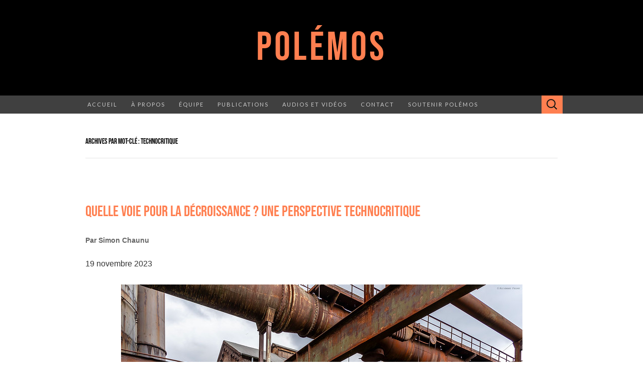

--- FILE ---
content_type: text/html; charset=UTF-8
request_url: https://polemos-decroissance.org/tag/technocritique/
body_size: 16659
content:
<!DOCTYPE html>
<html lang="fr-FR">
<head>
	<meta charset="UTF-8">
	<meta name="viewport" content="width=device-width">
	<link rel="profile" href="http://gmpg.org/xfn/11">
	<link rel="pingback" href="https://polemos-decroissance.org/xmlrpc.php">
	<title>technocritique &#8211; Polémos</title>
<meta name='robots' content='max-image-preview:large' />
<link rel='dns-prefetch' href='//fonts.googleapis.com' />
<link rel='dns-prefetch' href='//c0.wp.com' />
<link href='https://fonts.gstatic.com' crossorigin rel='preconnect' />
<link rel="alternate" type="application/rss+xml" title="Polémos &raquo; Flux" href="https://polemos-decroissance.org/feed/" />
<link rel="alternate" type="application/rss+xml" title="Polémos &raquo; Flux des commentaires" href="https://polemos-decroissance.org/comments/feed/" />
<link rel="alternate" type="application/rss+xml" title="Polémos &raquo; Flux de l’étiquette technocritique" href="https://polemos-decroissance.org/tag/technocritique/feed/" />
<script type="text/javascript">
window._wpemojiSettings = {"baseUrl":"https:\/\/s.w.org\/images\/core\/emoji\/14.0.0\/72x72\/","ext":".png","svgUrl":"https:\/\/s.w.org\/images\/core\/emoji\/14.0.0\/svg\/","svgExt":".svg","source":{"concatemoji":"https:\/\/polemos-decroissance.org\/wp-includes\/js\/wp-emoji-release.min.js?ver=6.2.8"}};
/*! This file is auto-generated */
!function(e,a,t){var n,r,o,i=a.createElement("canvas"),p=i.getContext&&i.getContext("2d");function s(e,t){p.clearRect(0,0,i.width,i.height),p.fillText(e,0,0);e=i.toDataURL();return p.clearRect(0,0,i.width,i.height),p.fillText(t,0,0),e===i.toDataURL()}function c(e){var t=a.createElement("script");t.src=e,t.defer=t.type="text/javascript",a.getElementsByTagName("head")[0].appendChild(t)}for(o=Array("flag","emoji"),t.supports={everything:!0,everythingExceptFlag:!0},r=0;r<o.length;r++)t.supports[o[r]]=function(e){if(p&&p.fillText)switch(p.textBaseline="top",p.font="600 32px Arial",e){case"flag":return s("\ud83c\udff3\ufe0f\u200d\u26a7\ufe0f","\ud83c\udff3\ufe0f\u200b\u26a7\ufe0f")?!1:!s("\ud83c\uddfa\ud83c\uddf3","\ud83c\uddfa\u200b\ud83c\uddf3")&&!s("\ud83c\udff4\udb40\udc67\udb40\udc62\udb40\udc65\udb40\udc6e\udb40\udc67\udb40\udc7f","\ud83c\udff4\u200b\udb40\udc67\u200b\udb40\udc62\u200b\udb40\udc65\u200b\udb40\udc6e\u200b\udb40\udc67\u200b\udb40\udc7f");case"emoji":return!s("\ud83e\udef1\ud83c\udffb\u200d\ud83e\udef2\ud83c\udfff","\ud83e\udef1\ud83c\udffb\u200b\ud83e\udef2\ud83c\udfff")}return!1}(o[r]),t.supports.everything=t.supports.everything&&t.supports[o[r]],"flag"!==o[r]&&(t.supports.everythingExceptFlag=t.supports.everythingExceptFlag&&t.supports[o[r]]);t.supports.everythingExceptFlag=t.supports.everythingExceptFlag&&!t.supports.flag,t.DOMReady=!1,t.readyCallback=function(){t.DOMReady=!0},t.supports.everything||(n=function(){t.readyCallback()},a.addEventListener?(a.addEventListener("DOMContentLoaded",n,!1),e.addEventListener("load",n,!1)):(e.attachEvent("onload",n),a.attachEvent("onreadystatechange",function(){"complete"===a.readyState&&t.readyCallback()})),(e=t.source||{}).concatemoji?c(e.concatemoji):e.wpemoji&&e.twemoji&&(c(e.twemoji),c(e.wpemoji)))}(window,document,window._wpemojiSettings);
</script>
<style type="text/css">
img.wp-smiley,
img.emoji {
	display: inline !important;
	border: none !important;
	box-shadow: none !important;
	height: 1em !important;
	width: 1em !important;
	margin: 0 0.07em !important;
	vertical-align: -0.1em !important;
	background: none !important;
	padding: 0 !important;
}
</style>
	<link rel='stylesheet' id='mci-footnotes-jquery-tooltips-pagelayout-none-css' href='https://polemos-decroissance.org/wp-content/plugins/footnotes/css/footnotes-jqttbrpl0.min.css?ver=2.7.3' type='text/css' media='all' />
<link rel='stylesheet' id='wp-block-library-css' href='https://c0.wp.com/c/6.2.8/wp-includes/css/dist/block-library/style.min.css' type='text/css' media='all' />
<style id='wp-block-library-inline-css' type='text/css'>
.has-text-align-justify{text-align:justify;}
</style>
<link rel='stylesheet' id='mediaelement-css' href='https://c0.wp.com/c/6.2.8/wp-includes/js/mediaelement/mediaelementplayer-legacy.min.css' type='text/css' media='all' />
<link rel='stylesheet' id='wp-mediaelement-css' href='https://c0.wp.com/c/6.2.8/wp-includes/js/mediaelement/wp-mediaelement.min.css' type='text/css' media='all' />
<link rel='stylesheet' id='classic-theme-styles-css' href='https://c0.wp.com/c/6.2.8/wp-includes/css/classic-themes.min.css' type='text/css' media='all' />
<style id='global-styles-inline-css' type='text/css'>
body{--wp--preset--color--black: #000000;--wp--preset--color--cyan-bluish-gray: #abb8c3;--wp--preset--color--white: #ffffff;--wp--preset--color--pale-pink: #f78da7;--wp--preset--color--vivid-red: #cf2e2e;--wp--preset--color--luminous-vivid-orange: #ff6900;--wp--preset--color--luminous-vivid-amber: #fcb900;--wp--preset--color--light-green-cyan: #7bdcb5;--wp--preset--color--vivid-green-cyan: #00d084;--wp--preset--color--pale-cyan-blue: #8ed1fc;--wp--preset--color--vivid-cyan-blue: #0693e3;--wp--preset--color--vivid-purple: #9b51e0;--wp--preset--gradient--vivid-cyan-blue-to-vivid-purple: linear-gradient(135deg,rgba(6,147,227,1) 0%,rgb(155,81,224) 100%);--wp--preset--gradient--light-green-cyan-to-vivid-green-cyan: linear-gradient(135deg,rgb(122,220,180) 0%,rgb(0,208,130) 100%);--wp--preset--gradient--luminous-vivid-amber-to-luminous-vivid-orange: linear-gradient(135deg,rgba(252,185,0,1) 0%,rgba(255,105,0,1) 100%);--wp--preset--gradient--luminous-vivid-orange-to-vivid-red: linear-gradient(135deg,rgba(255,105,0,1) 0%,rgb(207,46,46) 100%);--wp--preset--gradient--very-light-gray-to-cyan-bluish-gray: linear-gradient(135deg,rgb(238,238,238) 0%,rgb(169,184,195) 100%);--wp--preset--gradient--cool-to-warm-spectrum: linear-gradient(135deg,rgb(74,234,220) 0%,rgb(151,120,209) 20%,rgb(207,42,186) 40%,rgb(238,44,130) 60%,rgb(251,105,98) 80%,rgb(254,248,76) 100%);--wp--preset--gradient--blush-light-purple: linear-gradient(135deg,rgb(255,206,236) 0%,rgb(152,150,240) 100%);--wp--preset--gradient--blush-bordeaux: linear-gradient(135deg,rgb(254,205,165) 0%,rgb(254,45,45) 50%,rgb(107,0,62) 100%);--wp--preset--gradient--luminous-dusk: linear-gradient(135deg,rgb(255,203,112) 0%,rgb(199,81,192) 50%,rgb(65,88,208) 100%);--wp--preset--gradient--pale-ocean: linear-gradient(135deg,rgb(255,245,203) 0%,rgb(182,227,212) 50%,rgb(51,167,181) 100%);--wp--preset--gradient--electric-grass: linear-gradient(135deg,rgb(202,248,128) 0%,rgb(113,206,126) 100%);--wp--preset--gradient--midnight: linear-gradient(135deg,rgb(2,3,129) 0%,rgb(40,116,252) 100%);--wp--preset--duotone--dark-grayscale: url('#wp-duotone-dark-grayscale');--wp--preset--duotone--grayscale: url('#wp-duotone-grayscale');--wp--preset--duotone--purple-yellow: url('#wp-duotone-purple-yellow');--wp--preset--duotone--blue-red: url('#wp-duotone-blue-red');--wp--preset--duotone--midnight: url('#wp-duotone-midnight');--wp--preset--duotone--magenta-yellow: url('#wp-duotone-magenta-yellow');--wp--preset--duotone--purple-green: url('#wp-duotone-purple-green');--wp--preset--duotone--blue-orange: url('#wp-duotone-blue-orange');--wp--preset--font-size--small: 13px;--wp--preset--font-size--medium: 20px;--wp--preset--font-size--large: 36px;--wp--preset--font-size--x-large: 42px;--wp--preset--spacing--20: 0.44rem;--wp--preset--spacing--30: 0.67rem;--wp--preset--spacing--40: 1rem;--wp--preset--spacing--50: 1.5rem;--wp--preset--spacing--60: 2.25rem;--wp--preset--spacing--70: 3.38rem;--wp--preset--spacing--80: 5.06rem;--wp--preset--shadow--natural: 6px 6px 9px rgba(0, 0, 0, 0.2);--wp--preset--shadow--deep: 12px 12px 50px rgba(0, 0, 0, 0.4);--wp--preset--shadow--sharp: 6px 6px 0px rgba(0, 0, 0, 0.2);--wp--preset--shadow--outlined: 6px 6px 0px -3px rgba(255, 255, 255, 1), 6px 6px rgba(0, 0, 0, 1);--wp--preset--shadow--crisp: 6px 6px 0px rgba(0, 0, 0, 1);}:where(.is-layout-flex){gap: 0.5em;}body .is-layout-flow > .alignleft{float: left;margin-inline-start: 0;margin-inline-end: 2em;}body .is-layout-flow > .alignright{float: right;margin-inline-start: 2em;margin-inline-end: 0;}body .is-layout-flow > .aligncenter{margin-left: auto !important;margin-right: auto !important;}body .is-layout-constrained > .alignleft{float: left;margin-inline-start: 0;margin-inline-end: 2em;}body .is-layout-constrained > .alignright{float: right;margin-inline-start: 2em;margin-inline-end: 0;}body .is-layout-constrained > .aligncenter{margin-left: auto !important;margin-right: auto !important;}body .is-layout-constrained > :where(:not(.alignleft):not(.alignright):not(.alignfull)){max-width: var(--wp--style--global--content-size);margin-left: auto !important;margin-right: auto !important;}body .is-layout-constrained > .alignwide{max-width: var(--wp--style--global--wide-size);}body .is-layout-flex{display: flex;}body .is-layout-flex{flex-wrap: wrap;align-items: center;}body .is-layout-flex > *{margin: 0;}:where(.wp-block-columns.is-layout-flex){gap: 2em;}.has-black-color{color: var(--wp--preset--color--black) !important;}.has-cyan-bluish-gray-color{color: var(--wp--preset--color--cyan-bluish-gray) !important;}.has-white-color{color: var(--wp--preset--color--white) !important;}.has-pale-pink-color{color: var(--wp--preset--color--pale-pink) !important;}.has-vivid-red-color{color: var(--wp--preset--color--vivid-red) !important;}.has-luminous-vivid-orange-color{color: var(--wp--preset--color--luminous-vivid-orange) !important;}.has-luminous-vivid-amber-color{color: var(--wp--preset--color--luminous-vivid-amber) !important;}.has-light-green-cyan-color{color: var(--wp--preset--color--light-green-cyan) !important;}.has-vivid-green-cyan-color{color: var(--wp--preset--color--vivid-green-cyan) !important;}.has-pale-cyan-blue-color{color: var(--wp--preset--color--pale-cyan-blue) !important;}.has-vivid-cyan-blue-color{color: var(--wp--preset--color--vivid-cyan-blue) !important;}.has-vivid-purple-color{color: var(--wp--preset--color--vivid-purple) !important;}.has-black-background-color{background-color: var(--wp--preset--color--black) !important;}.has-cyan-bluish-gray-background-color{background-color: var(--wp--preset--color--cyan-bluish-gray) !important;}.has-white-background-color{background-color: var(--wp--preset--color--white) !important;}.has-pale-pink-background-color{background-color: var(--wp--preset--color--pale-pink) !important;}.has-vivid-red-background-color{background-color: var(--wp--preset--color--vivid-red) !important;}.has-luminous-vivid-orange-background-color{background-color: var(--wp--preset--color--luminous-vivid-orange) !important;}.has-luminous-vivid-amber-background-color{background-color: var(--wp--preset--color--luminous-vivid-amber) !important;}.has-light-green-cyan-background-color{background-color: var(--wp--preset--color--light-green-cyan) !important;}.has-vivid-green-cyan-background-color{background-color: var(--wp--preset--color--vivid-green-cyan) !important;}.has-pale-cyan-blue-background-color{background-color: var(--wp--preset--color--pale-cyan-blue) !important;}.has-vivid-cyan-blue-background-color{background-color: var(--wp--preset--color--vivid-cyan-blue) !important;}.has-vivid-purple-background-color{background-color: var(--wp--preset--color--vivid-purple) !important;}.has-black-border-color{border-color: var(--wp--preset--color--black) !important;}.has-cyan-bluish-gray-border-color{border-color: var(--wp--preset--color--cyan-bluish-gray) !important;}.has-white-border-color{border-color: var(--wp--preset--color--white) !important;}.has-pale-pink-border-color{border-color: var(--wp--preset--color--pale-pink) !important;}.has-vivid-red-border-color{border-color: var(--wp--preset--color--vivid-red) !important;}.has-luminous-vivid-orange-border-color{border-color: var(--wp--preset--color--luminous-vivid-orange) !important;}.has-luminous-vivid-amber-border-color{border-color: var(--wp--preset--color--luminous-vivid-amber) !important;}.has-light-green-cyan-border-color{border-color: var(--wp--preset--color--light-green-cyan) !important;}.has-vivid-green-cyan-border-color{border-color: var(--wp--preset--color--vivid-green-cyan) !important;}.has-pale-cyan-blue-border-color{border-color: var(--wp--preset--color--pale-cyan-blue) !important;}.has-vivid-cyan-blue-border-color{border-color: var(--wp--preset--color--vivid-cyan-blue) !important;}.has-vivid-purple-border-color{border-color: var(--wp--preset--color--vivid-purple) !important;}.has-vivid-cyan-blue-to-vivid-purple-gradient-background{background: var(--wp--preset--gradient--vivid-cyan-blue-to-vivid-purple) !important;}.has-light-green-cyan-to-vivid-green-cyan-gradient-background{background: var(--wp--preset--gradient--light-green-cyan-to-vivid-green-cyan) !important;}.has-luminous-vivid-amber-to-luminous-vivid-orange-gradient-background{background: var(--wp--preset--gradient--luminous-vivid-amber-to-luminous-vivid-orange) !important;}.has-luminous-vivid-orange-to-vivid-red-gradient-background{background: var(--wp--preset--gradient--luminous-vivid-orange-to-vivid-red) !important;}.has-very-light-gray-to-cyan-bluish-gray-gradient-background{background: var(--wp--preset--gradient--very-light-gray-to-cyan-bluish-gray) !important;}.has-cool-to-warm-spectrum-gradient-background{background: var(--wp--preset--gradient--cool-to-warm-spectrum) !important;}.has-blush-light-purple-gradient-background{background: var(--wp--preset--gradient--blush-light-purple) !important;}.has-blush-bordeaux-gradient-background{background: var(--wp--preset--gradient--blush-bordeaux) !important;}.has-luminous-dusk-gradient-background{background: var(--wp--preset--gradient--luminous-dusk) !important;}.has-pale-ocean-gradient-background{background: var(--wp--preset--gradient--pale-ocean) !important;}.has-electric-grass-gradient-background{background: var(--wp--preset--gradient--electric-grass) !important;}.has-midnight-gradient-background{background: var(--wp--preset--gradient--midnight) !important;}.has-small-font-size{font-size: var(--wp--preset--font-size--small) !important;}.has-medium-font-size{font-size: var(--wp--preset--font-size--medium) !important;}.has-large-font-size{font-size: var(--wp--preset--font-size--large) !important;}.has-x-large-font-size{font-size: var(--wp--preset--font-size--x-large) !important;}
.wp-block-navigation a:where(:not(.wp-element-button)){color: inherit;}
:where(.wp-block-columns.is-layout-flex){gap: 2em;}
.wp-block-pullquote{font-size: 1.5em;line-height: 1.6;}
</style>
<style id='wpxpo-global-style-inline-css' type='text/css'>
:root {
			--preset-color1: #00ADB5;
			--preset-color2: #F08A5D;
			--preset-color3: #B83B5E;
			--preset-color4: #B83B5E;
			--preset-color5: #71C9CE;
			--preset-color6: #F38181;
			--preset-color7: #FF2E63;
			--preset-color8: #EEEEEE;
			--preset-color9: #F9ED69;
		}{}
</style>
<style id='ultp-preset-colors-style-inline-css' type='text/css'>
:root { --postx_preset_Base_1_color: #f4f4ff; --postx_preset_Base_2_color: #dddff8; --postx_preset_Base_3_color: #B4B4D6; --postx_preset_Primary_color: #3323f0; --postx_preset_Secondary_color: #4a5fff; --postx_preset_Tertiary_color: #FFFFFF; --postx_preset_Contrast_3_color: #545472; --postx_preset_Contrast_2_color: #262657; --postx_preset_Contrast_1_color: #10102e; --postx_preset_Over_Primary_color: #ffffff;  }
</style>
<style id='ultp-preset-gradient-style-inline-css' type='text/css'>
:root { --postx_preset_Primary_to_Secondary_to_Right_gradient: linear-gradient(90deg, var(--postx_preset_Primary_color) 0%, var(--postx_preset_Secondary_color) 100%); --postx_preset_Primary_to_Secondary_to_Bottom_gradient: linear-gradient(180deg, var(--postx_preset_Primary_color) 0%, var(--postx_preset_Secondary_color) 100%); --postx_preset_Secondary_to_Primary_to_Right_gradient: linear-gradient(90deg, var(--postx_preset_Secondary_color) 0%, var(--postx_preset_Primary_color) 100%); --postx_preset_Secondary_to_Primary_to_Bottom_gradient: linear-gradient(180deg, var(--postx_preset_Secondary_color) 0%, var(--postx_preset_Primary_color) 100%); --postx_preset_Cold_Evening_gradient: linear-gradient(0deg, rgb(12, 52, 131) 0%, rgb(162, 182, 223) 100%, rgb(107, 140, 206) 100%, rgb(162, 182, 223) 100%); --postx_preset_Purple_Division_gradient: linear-gradient(0deg, rgb(112, 40, 228) 0%, rgb(229, 178, 202) 100%); --postx_preset_Over_Sun_gradient: linear-gradient(60deg, rgb(171, 236, 214) 0%, rgb(251, 237, 150) 100%); --postx_preset_Morning_Salad_gradient: linear-gradient(-255deg, rgb(183, 248, 219) 0%, rgb(80, 167, 194) 100%); --postx_preset_Fabled_Sunset_gradient: linear-gradient(-270deg, rgb(35, 21, 87) 0%, rgb(68, 16, 122) 29%, rgb(255, 19, 97) 67%, rgb(255, 248, 0) 100%);  }
</style>
<style id='ultp-preset-typo-style-inline-css' type='text/css'>
@import url('https://fonts.googleapis.com/css?family=Roboto:100,100i,300,300i,400,400i,500,500i,700,700i,900,900i'); :root { --postx_preset_Heading_typo_font_family: Roboto; --postx_preset_Heading_typo_font_family_type: sans-serif; --postx_preset_Heading_typo_font_weight: 600; --postx_preset_Heading_typo_text_transform: capitalize; --postx_preset_Body_and_Others_typo_font_family: Roboto; --postx_preset_Body_and_Others_typo_font_family_type: sans-serif; --postx_preset_Body_and_Others_typo_font_weight: 400; --postx_preset_Body_and_Others_typo_text_transform: lowercase; --postx_preset_body_typo_font_size_lg: 16px; --postx_preset_paragraph_1_typo_font_size_lg: 12px; --postx_preset_paragraph_2_typo_font_size_lg: 12px; --postx_preset_paragraph_3_typo_font_size_lg: 12px; --postx_preset_heading_h1_typo_font_size_lg: 42px; --postx_preset_heading_h2_typo_font_size_lg: 36px; --postx_preset_heading_h3_typo_font_size_lg: 30px; --postx_preset_heading_h4_typo_font_size_lg: 24px; --postx_preset_heading_h5_typo_font_size_lg: 20px; --postx_preset_heading_h6_typo_font_size_lg: 16px; }
</style>
<link rel='stylesheet' id='suits-fonts-css' href='//fonts.googleapis.com/css?family=Lato%3A300%2C400&#038;subset=latin%2Clatin-ext' type='text/css' media='all' />
<link rel='stylesheet' id='suits-style-css' href='https://polemos-decroissance.org/wp-content/themes/suits/style.css?ver=2020-09-16' type='text/css' media='all' />
<link rel='stylesheet' id='newsletter-css' href='https://polemos-decroissance.org/wp-content/plugins/newsletter/style.css?ver=8.4.1' type='text/css' media='all' />
<link rel='stylesheet' id='jetpack_css-css' href='https://c0.wp.com/p/jetpack/12.0.2/css/jetpack.css' type='text/css' media='all' />
<script type='text/javascript' src='https://c0.wp.com/c/6.2.8/wp-includes/js/jquery/jquery.min.js' id='jquery-core-js'></script>
<script type='text/javascript' src='https://c0.wp.com/c/6.2.8/wp-includes/js/jquery/jquery-migrate.min.js' id='jquery-migrate-js'></script>
<script type='text/javascript' src='https://polemos-decroissance.org/wp-content/plugins/footnotes/js/jquery.tools.min.js?ver=1.2.7.redacted.2' id='mci-footnotes-jquery-tools-js'></script>
<link rel="https://api.w.org/" href="https://polemos-decroissance.org/wp-json/" /><link rel="alternate" type="application/json" href="https://polemos-decroissance.org/wp-json/wp/v2/tags/122" /><link rel="EditURI" type="application/rsd+xml" title="RSD" href="https://polemos-decroissance.org/xmlrpc.php?rsd" />
<link rel="wlwmanifest" type="application/wlwmanifest+xml" href="https://polemos-decroissance.org/wp-includes/wlwmanifest.xml" />
<meta name="generator" content="WordPress 6.2.8" />
	<style>img#wpstats{display:none}</style>
		                <style type="text/css">
                    body[class^="guest-author"] a[href=''] {
                        pointer-events: none;
                        color: inherit;
                        text-decoration: inherit;
                    }
                </style>
<style type="text/css">.blue-message {
background: none repeat scroll 0 0 #3399ff;
color: #ffffff;
text-shadow: none;
font-size: 14px;
line-height: 24px;
padding: 10px;
}.green-message {
background: none repeat scroll 0 0 #8cc14c;
color: #ffffff;
text-shadow: none;
font-size: 14px;
line-height: 24px;
padding: 10px;
}.orange-message {
background: none repeat scroll 0 0 #faa732;
color: #ffffff;
text-shadow: none;
font-size: 14px;
line-height: 24px;
padding: 10px;
}.red-message {
background: none repeat scroll 0 0 #da4d31;
color: #ffffff;
text-shadow: none;
font-size: 14px;
line-height: 24px;
padding: 10px;
}.grey-message {
background: none repeat scroll 0 0 #53555c;
color: #ffffff;
text-shadow: none;
font-size: 14px;
line-height: 24px;
padding: 10px;
}.left-block {
background: none repeat scroll 0 0px, radial-gradient(ellipse at center center, #ffffff 0%, #f2f2f2 100%) repeat scroll 0 0 rgba(0, 0, 0, 0);
color: #8b8e97;
padding: 10px;
margin: 10px;
float: left;
}.right-block {
background: none repeat scroll 0 0px, radial-gradient(ellipse at center center, #ffffff 0%, #f2f2f2 100%) repeat scroll 0 0 rgba(0, 0, 0, 0);
color: #8b8e97;
padding: 10px;
margin: 10px;
float: right;
}.blockquotes {
background: none;
border-left: 5px solid #f1f1f1;
color: #8B8E97;
font-size: 14px;
font-style: italic;
line-height: 22px;
padding-left: 15px;
padding: 10px;
width: 60%;
float: left;
}</style><link rel="icon" href="https://polemos-decroissance.org/wp-content/uploads/2020/04/cropped-favicon-16x16-1-32x32.png" sizes="32x32" />
<link rel="icon" href="https://polemos-decroissance.org/wp-content/uploads/2020/04/cropped-favicon-16x16-1-192x192.png" sizes="192x192" />
<link rel="apple-touch-icon" href="https://polemos-decroissance.org/wp-content/uploads/2020/04/cropped-favicon-16x16-1-180x180.png" />
<meta name="msapplication-TileImage" content="https://polemos-decroissance.org/wp-content/uploads/2020/04/cropped-favicon-16x16-1-270x270.png" />
		<style type="text/css" id="wp-custom-css">
			/* unvisited link */
a:link {
  color: #ff7f50;
}

/* visited link */
a:visited {
  color: #ff7f50;
}

/* mouse over link */
a:hover {
  color: #ff7f50 !important;
}

/* selected link */
a:active {
  color: #ff7f50;
}

/* champ de recherche */
.site-header .search-field {
	background-color: #ff7f50;
}

h1 {
  font-size: 35px;
}

h2 {
  font-size: 25px;
	padding-top : 4%;
}

h3 {
  font-size: 22px;
	color: #656565;
}

h4 {
  font-size: 22px;
	color: #656565;
	margin: 0px;
}

p {
 	color: #656565;
	font-size: 14px;
}

ul {
 	color: #656565;
	font-size: 14px;
}

ol {
 	color: #656565;
	font-size: 14px;
}

.site-content article {
  hyphens: none;
	font-size: 16px;
}

/* appel de note */
.footnote_plugin_tooltip_text {
  color: #ff7f50;
	cursor: pointer;
	top: -0.3em !important;
}

.footnote_plugin_link {
  color: #ff7f50;
}

a.footnote_plugin_link {
  color: #ff7f50 !important;
}

.footnote_plugin_text {
  font-size: 14px;
	
}

/* publié dans... */
.entry-meta {
	display : ;
	font-size: 11px;
} 

/* auteur/publié dans... */
.by-author {
	display : none;
} 

.entry-thumbnail img {
	display: none;
}

/* module infolettre */
.tnp-widget-minimal input.tnp-submit {
	color: #888;
}

/* citations indentées */
blockquote p {
font-style: normal !important;
}

/* Autres */

.liste-publication-titre a {
	border-bottom:none;
}		</style>
			<!-- Fonts Plugin CSS - https://fontsplugin.com/ -->
	<style>
		/* Cached: January 23, 2026 at 8:43pm */
/* latin-ext */
@font-face {
  font-family: 'Bebas Neue';
  font-style: normal;
  font-weight: 400;
  font-display: swap;
  src: url(https://fonts.gstatic.com/s/bebasneue/v16/JTUSjIg69CK48gW7PXoo9Wdhyzbi.woff2) format('woff2');
  unicode-range: U+0100-02BA, U+02BD-02C5, U+02C7-02CC, U+02CE-02D7, U+02DD-02FF, U+0304, U+0308, U+0329, U+1D00-1DBF, U+1E00-1E9F, U+1EF2-1EFF, U+2020, U+20A0-20AB, U+20AD-20C0, U+2113, U+2C60-2C7F, U+A720-A7FF;
}
/* latin */
@font-face {
  font-family: 'Bebas Neue';
  font-style: normal;
  font-weight: 400;
  font-display: swap;
  src: url(https://fonts.gstatic.com/s/bebasneue/v16/JTUSjIg69CK48gW7PXoo9Wlhyw.woff2) format('woff2');
  unicode-range: U+0000-00FF, U+0131, U+0152-0153, U+02BB-02BC, U+02C6, U+02DA, U+02DC, U+0304, U+0308, U+0329, U+2000-206F, U+20AC, U+2122, U+2191, U+2193, U+2212, U+2215, U+FEFF, U+FFFD;
}

:root {
--font-headings: Bebas Neue;
}
#site-title, .site-title, #site-title a, .site-title a, .entry-title, .entry-title a, h1, h2, h3, h4, h5, h6, .widget-title, .elementor-heading-title {
font-family: "Bebas Neue";
 }
	</style>
	<!-- Fonts Plugin CSS -->
	
<style type="text/css" media="all">
.footnotes_reference_container {margin-top: 24px !important; margin-bottom: 0px !important;}
.footnote_container_prepare > p {border-bottom: 1px solid #aaaaaa !important;}
.footnote_tooltip { font-size: 13.0px !important; color: #656565 !important; background-color: #ffffff !important; border-width: 1px !important; border-style: solid !important; border-color: #656565 !important; border-radius: 3px !important; -webkit-box-shadow: 2px 2px 11px #666666; -moz-box-shadow: 2px 2px 11px #666666; box-shadow: 2px 2px 11px #666666;}
footnote_plugin_tooltip_text {
vertical-align: top !important;
position: relative !important;
top: 0.0em !important;
cursor: pointer;
}


</style>
<style id="wpforms-css-vars-root">
				:root {
					--wpforms-field-border-radius: 3px;
--wpforms-field-border-style: solid;
--wpforms-field-border-size: 1px;
--wpforms-field-background-color: #ffffff;
--wpforms-field-border-color: rgba( 0, 0, 0, 0.25 );
--wpforms-field-border-color-spare: rgba( 0, 0, 0, 0.25 );
--wpforms-field-text-color: rgba( 0, 0, 0, 0.7 );
--wpforms-field-menu-color: #ffffff;
--wpforms-label-color: rgba( 0, 0, 0, 0.85 );
--wpforms-label-sublabel-color: rgba( 0, 0, 0, 0.55 );
--wpforms-label-error-color: #d63637;
--wpforms-button-border-radius: 3px;
--wpforms-button-border-style: none;
--wpforms-button-border-size: 1px;
--wpforms-button-background-color: #066aab;
--wpforms-button-border-color: #066aab;
--wpforms-button-text-color: #ffffff;
--wpforms-page-break-color: #066aab;
--wpforms-background-image: none;
--wpforms-background-position: center center;
--wpforms-background-repeat: no-repeat;
--wpforms-background-size: cover;
--wpforms-background-width: 100px;
--wpforms-background-height: 100px;
--wpforms-background-color: rgba( 0, 0, 0, 0 );
--wpforms-background-url: none;
--wpforms-container-padding: 0px;
--wpforms-container-border-style: none;
--wpforms-container-border-width: 1px;
--wpforms-container-border-color: #000000;
--wpforms-container-border-radius: 3px;
--wpforms-field-size-input-height: 43px;
--wpforms-field-size-input-spacing: 15px;
--wpforms-field-size-font-size: 16px;
--wpforms-field-size-line-height: 19px;
--wpforms-field-size-padding-h: 14px;
--wpforms-field-size-checkbox-size: 16px;
--wpforms-field-size-sublabel-spacing: 5px;
--wpforms-field-size-icon-size: 1;
--wpforms-label-size-font-size: 16px;
--wpforms-label-size-line-height: 19px;
--wpforms-label-size-sublabel-font-size: 14px;
--wpforms-label-size-sublabel-line-height: 17px;
--wpforms-button-size-font-size: 17px;
--wpforms-button-size-height: 41px;
--wpforms-button-size-padding-h: 15px;
--wpforms-button-size-margin-top: 10px;
--wpforms-container-shadow-size-box-shadow: none;

				}
			</style></head>

<body class="archive tag tag-technocritique tag-122 postx-page full-width two-footer-sidebars guest-author-2.5">
	<svg xmlns="http://www.w3.org/2000/svg" viewBox="0 0 0 0" width="0" height="0" focusable="false" role="none" style="visibility: hidden; position: absolute; left: -9999px; overflow: hidden;" ><defs><filter id="wp-duotone-dark-grayscale"><feColorMatrix color-interpolation-filters="sRGB" type="matrix" values=" .299 .587 .114 0 0 .299 .587 .114 0 0 .299 .587 .114 0 0 .299 .587 .114 0 0 " /><feComponentTransfer color-interpolation-filters="sRGB" ><feFuncR type="table" tableValues="0 0.49803921568627" /><feFuncG type="table" tableValues="0 0.49803921568627" /><feFuncB type="table" tableValues="0 0.49803921568627" /><feFuncA type="table" tableValues="1 1" /></feComponentTransfer><feComposite in2="SourceGraphic" operator="in" /></filter></defs></svg><svg xmlns="http://www.w3.org/2000/svg" viewBox="0 0 0 0" width="0" height="0" focusable="false" role="none" style="visibility: hidden; position: absolute; left: -9999px; overflow: hidden;" ><defs><filter id="wp-duotone-grayscale"><feColorMatrix color-interpolation-filters="sRGB" type="matrix" values=" .299 .587 .114 0 0 .299 .587 .114 0 0 .299 .587 .114 0 0 .299 .587 .114 0 0 " /><feComponentTransfer color-interpolation-filters="sRGB" ><feFuncR type="table" tableValues="0 1" /><feFuncG type="table" tableValues="0 1" /><feFuncB type="table" tableValues="0 1" /><feFuncA type="table" tableValues="1 1" /></feComponentTransfer><feComposite in2="SourceGraphic" operator="in" /></filter></defs></svg><svg xmlns="http://www.w3.org/2000/svg" viewBox="0 0 0 0" width="0" height="0" focusable="false" role="none" style="visibility: hidden; position: absolute; left: -9999px; overflow: hidden;" ><defs><filter id="wp-duotone-purple-yellow"><feColorMatrix color-interpolation-filters="sRGB" type="matrix" values=" .299 .587 .114 0 0 .299 .587 .114 0 0 .299 .587 .114 0 0 .299 .587 .114 0 0 " /><feComponentTransfer color-interpolation-filters="sRGB" ><feFuncR type="table" tableValues="0.54901960784314 0.98823529411765" /><feFuncG type="table" tableValues="0 1" /><feFuncB type="table" tableValues="0.71764705882353 0.25490196078431" /><feFuncA type="table" tableValues="1 1" /></feComponentTransfer><feComposite in2="SourceGraphic" operator="in" /></filter></defs></svg><svg xmlns="http://www.w3.org/2000/svg" viewBox="0 0 0 0" width="0" height="0" focusable="false" role="none" style="visibility: hidden; position: absolute; left: -9999px; overflow: hidden;" ><defs><filter id="wp-duotone-blue-red"><feColorMatrix color-interpolation-filters="sRGB" type="matrix" values=" .299 .587 .114 0 0 .299 .587 .114 0 0 .299 .587 .114 0 0 .299 .587 .114 0 0 " /><feComponentTransfer color-interpolation-filters="sRGB" ><feFuncR type="table" tableValues="0 1" /><feFuncG type="table" tableValues="0 0.27843137254902" /><feFuncB type="table" tableValues="0.5921568627451 0.27843137254902" /><feFuncA type="table" tableValues="1 1" /></feComponentTransfer><feComposite in2="SourceGraphic" operator="in" /></filter></defs></svg><svg xmlns="http://www.w3.org/2000/svg" viewBox="0 0 0 0" width="0" height="0" focusable="false" role="none" style="visibility: hidden; position: absolute; left: -9999px; overflow: hidden;" ><defs><filter id="wp-duotone-midnight"><feColorMatrix color-interpolation-filters="sRGB" type="matrix" values=" .299 .587 .114 0 0 .299 .587 .114 0 0 .299 .587 .114 0 0 .299 .587 .114 0 0 " /><feComponentTransfer color-interpolation-filters="sRGB" ><feFuncR type="table" tableValues="0 0" /><feFuncG type="table" tableValues="0 0.64705882352941" /><feFuncB type="table" tableValues="0 1" /><feFuncA type="table" tableValues="1 1" /></feComponentTransfer><feComposite in2="SourceGraphic" operator="in" /></filter></defs></svg><svg xmlns="http://www.w3.org/2000/svg" viewBox="0 0 0 0" width="0" height="0" focusable="false" role="none" style="visibility: hidden; position: absolute; left: -9999px; overflow: hidden;" ><defs><filter id="wp-duotone-magenta-yellow"><feColorMatrix color-interpolation-filters="sRGB" type="matrix" values=" .299 .587 .114 0 0 .299 .587 .114 0 0 .299 .587 .114 0 0 .299 .587 .114 0 0 " /><feComponentTransfer color-interpolation-filters="sRGB" ><feFuncR type="table" tableValues="0.78039215686275 1" /><feFuncG type="table" tableValues="0 0.94901960784314" /><feFuncB type="table" tableValues="0.35294117647059 0.47058823529412" /><feFuncA type="table" tableValues="1 1" /></feComponentTransfer><feComposite in2="SourceGraphic" operator="in" /></filter></defs></svg><svg xmlns="http://www.w3.org/2000/svg" viewBox="0 0 0 0" width="0" height="0" focusable="false" role="none" style="visibility: hidden; position: absolute; left: -9999px; overflow: hidden;" ><defs><filter id="wp-duotone-purple-green"><feColorMatrix color-interpolation-filters="sRGB" type="matrix" values=" .299 .587 .114 0 0 .299 .587 .114 0 0 .299 .587 .114 0 0 .299 .587 .114 0 0 " /><feComponentTransfer color-interpolation-filters="sRGB" ><feFuncR type="table" tableValues="0.65098039215686 0.40392156862745" /><feFuncG type="table" tableValues="0 1" /><feFuncB type="table" tableValues="0.44705882352941 0.4" /><feFuncA type="table" tableValues="1 1" /></feComponentTransfer><feComposite in2="SourceGraphic" operator="in" /></filter></defs></svg><svg xmlns="http://www.w3.org/2000/svg" viewBox="0 0 0 0" width="0" height="0" focusable="false" role="none" style="visibility: hidden; position: absolute; left: -9999px; overflow: hidden;" ><defs><filter id="wp-duotone-blue-orange"><feColorMatrix color-interpolation-filters="sRGB" type="matrix" values=" .299 .587 .114 0 0 .299 .587 .114 0 0 .299 .587 .114 0 0 .299 .587 .114 0 0 " /><feComponentTransfer color-interpolation-filters="sRGB" ><feFuncR type="table" tableValues="0.098039215686275 1" /><feFuncG type="table" tableValues="0 0.66274509803922" /><feFuncB type="table" tableValues="0.84705882352941 0.41960784313725" /><feFuncA type="table" tableValues="1 1" /></feComponentTransfer><feComposite in2="SourceGraphic" operator="in" /></filter></defs></svg>	<div id="page" class="hfeed site">
		<header id="masthead" class="site-header" role="banner">
							<div class="logo-container">
																		<p class="site-title"><a href="https://polemos-decroissance.org/" title="Polémos" rel="home">Polémos</a></p>
										<p class="site-description"></p>
								</div>
						
			<div id="navbar" class="navbar">
				<nav id="site-navigation" class="navigation main-navigation" role="navigation">
					<h4 class="menu-toggle">Menu</h4>
					<div class="menu-menu-principal-container"><ul id="menu-menu-principal" class="nav-menu"><li id="menu-item-974" class="menu-item menu-item-type-post_type menu-item-object-page menu-item-home menu-item-974"><a href="https://polemos-decroissance.org/">Accueil</a></li>
<li id="menu-item-24" class="menu-item menu-item-type-post_type menu-item-object-page menu-item-24"><a href="https://polemos-decroissance.org/a-propos/">À propos</a></li>
<li id="menu-item-177" class="menu-item menu-item-type-post_type menu-item-object-page menu-item-177"><a href="https://polemos-decroissance.org/comite-scientifique/">Équipe</a></li>
<li id="menu-item-26" class="menu-item menu-item-type-post_type menu-item-object-page menu-item-26"><a href="https://polemos-decroissance.org/publications/">Publications</a></li>
<li id="menu-item-2626" class="menu-item menu-item-type-post_type menu-item-object-page menu-item-2626"><a href="https://polemos-decroissance.org/audios-videos/">Audios et vidéos</a></li>
<li id="menu-item-44" class="menu-item menu-item-type-post_type menu-item-object-page menu-item-44"><a href="https://polemos-decroissance.org/contact/">Contact</a></li>
<li id="menu-item-56" class="menu-item menu-item-type-post_type menu-item-object-page menu-item-56"><a href="https://polemos-decroissance.org/soutenir-polemos/">Soutenir Polémos</a></li>
</ul></div>					<form role="search" method="get" class="search-form" action="https://polemos-decroissance.org/">
				<label>
					<span class="screen-reader-text">Rechercher :</span>
					<input type="search" class="search-field" placeholder="Rechercher…" value="" name="s" />
				</label>
				<input type="submit" class="search-submit" value="Rechercher" />
			</form>				</nav><!-- #site-navigation -->
			</div><!-- #navbar -->
		</header><!-- #masthead -->

		<div id="main" class="site-main">

	<div id="primary" class="content-area">
		<div id="content" class="site-content" role="main">

					<header class="archive-header">
				<h1 class="archive-title">Archives par mot-clé : technocritique</h1>
							</header><!-- .archive-header -->

										
<article id="post-3036" class="post-3036 post type-post status-publish format-standard has-post-thumbnail hentry category-notes-de-recherche category-auteure category-simon-chaunu tag-civilisationindustrielle tag-decroissance tag-technocritique tag-technologie">
	<header class="entry-header">
				<div class="entry-thumbnail">
			<img width="620" height="414" src="https://polemos-decroissance.org/wp-content/uploads/2023/11/DuisbourgNord_AlexandrePrevot_Flickr_CCBYSA20_800x-620x414.jpg" class="attachment-post-thumbnail size-post-thumbnail wp-post-image" alt="" decoding="async" srcset="https://polemos-decroissance.org/wp-content/uploads/2023/11/DuisbourgNord_AlexandrePrevot_Flickr_CCBYSA20_800x-620x414.jpg 620w, https://polemos-decroissance.org/wp-content/uploads/2023/11/DuisbourgNord_AlexandrePrevot_Flickr_CCBYSA20_800x-300x200.jpg 300w, https://polemos-decroissance.org/wp-content/uploads/2023/11/DuisbourgNord_AlexandrePrevot_Flickr_CCBYSA20_800x-768x512.jpg 768w, https://polemos-decroissance.org/wp-content/uploads/2023/11/DuisbourgNord_AlexandrePrevot_Flickr_CCBYSA20_800x.jpg 799w" sizes="(max-width: 620px) 100vw, 620px" />		</div>
		
				<h2 class="entry-title">
			<a href="https://polemos-decroissance.org/quelle-voie-pour-la-decroissance-une-perspective-technocritique/" rel="bookmark">Quelle voie pour la décroissance ? Une perspective technocritique</a>
		</h2>
			</header><!-- .entry-header -->

		<div class="entry-content">
		
<p><strong>Par Simon Chaunu</strong></p>


<div class="wp-block-post-date advgb-dyn-d41d8cd9"><time datetime="2023-11-19T14:19:47-05:00">19 novembre 2023</time></div>


<div style="height:30px" aria-hidden="true" class="wp-block-spacer advgb-dyn-afe3be10"></div>


<div class="wp-block-image">
<figure class="aligncenter"><img decoding="async" loading="lazy" width="799" height="533" src="https://polemos-decroissance.org/wp-content/uploads/2023/11/DuisbourgNord_AlexandrePrevot_Flickr_CCBYSA20_800x.jpg" alt="" class="wp-image-3042" srcset="https://polemos-decroissance.org/wp-content/uploads/2023/11/DuisbourgNord_AlexandrePrevot_Flickr_CCBYSA20_800x.jpg 799w, https://polemos-decroissance.org/wp-content/uploads/2023/11/DuisbourgNord_AlexandrePrevot_Flickr_CCBYSA20_800x-300x200.jpg 300w, https://polemos-decroissance.org/wp-content/uploads/2023/11/DuisbourgNord_AlexandrePrevot_Flickr_CCBYSA20_800x-768x512.jpg 768w, https://polemos-decroissance.org/wp-content/uploads/2023/11/DuisbourgNord_AlexandrePrevot_Flickr_CCBYSA20_800x-620x414.jpg 620w" sizes="(max-width: 799px) 100vw, 799px" /><figcaption class="wp-element-caption">Jardin aménagé sur une friche industrielle de la Rheinische Stahlwerke zu Meiderich (Aciérie rhénane de Meiderich) à Duisburg. Crédit : <a rel="noreferrer noopener" href="https://www.flickr.com/photos/alexprevot/50743160911" target="_blank">Alexandre Prevot</a>. Sous licence <a rel="noreferrer noopener" href="https://creativecommons.org/licenses/by-sa/2.0/" target="_blank">CC BY-SA 2.0 DEED</a></figcaption></figure></div>


<p></p>



<p>Dans le cadre d’une thèse qui vient d’être récemment déposée<span class="footnote_referrer"><a role="button" tabindex="0" onclick="footnote_moveToReference_3036_2('footnote_plugin_reference_3036_2_1');" onkeypress="footnote_moveToReference_3036_2('footnote_plugin_reference_3036_2_1');" ><sup id="footnote_plugin_tooltip_3036_2_1" class="footnote_plugin_tooltip_text">1</sup></a><span id="footnote_plugin_tooltip_text_3036_2_1" class="footnote_tooltip">Thèse consultable à cette adresse&nbsp;: <a href="https://corpus.ulaval.ca/entities/publication/c49ab084-e3a5-40c3-ab60-32b687a2b4d1"><span class="footnote_url_wrap">https://corpus.ulaval.ca/entities/publication/c49ab084-e3a5-40c3-ab60-32b687a2b4d1</span></a></span></span><script type="text/javascript"> jQuery('#footnote_plugin_tooltip_3036_2_1').tooltip({ tip: '#footnote_plugin_tooltip_text_3036_2_1', tipClass: 'footnote_tooltip', effect: 'fade', predelay: 0, fadeInSpeed: 200, delay: 400, fadeOutSpeed: 200, position: 'bottom center', relative: true, offset: [10, 10], });</script>, je me suis consacré à étudier la pensée de quatre auteurs du XX<sup>e</sup> siècle, qui sont aujourd’hui considérés comme des «&nbsp;précurseurs de la décroissance&nbsp;»<span class="footnote_referrer"><a role="button" tabindex="0" onclick="footnote_moveToReference_3036_2('footnote_plugin_reference_3036_2_2');" onkeypress="footnote_moveToReference_3036_2('footnote_plugin_reference_3036_2_2');" ><sup id="footnote_plugin_tooltip_3036_2_2" class="footnote_plugin_tooltip_text">2</sup></a><span id="footnote_plugin_tooltip_text_3036_2_2" class="footnote_tooltip">Latouche, S. (2026). <em>Les précurseurs de la décroissance</em>. Paris: Le passager clandestin</span></span><script type="text/javascript"> jQuery('#footnote_plugin_tooltip_3036_2_2').tooltip({ tip: '#footnote_plugin_tooltip_text_3036_2_2', tipClass: 'footnote_tooltip', effect: 'fade', predelay: 0, fadeInSpeed: 200, delay: 400, fadeOutSpeed: 200, position: 'bottom center', relative: true, offset: [10, 10], });</script>. Quand bien même aucun d’entre eux – que ce soit Lewis Mumford (1895-1990), Günther Anders (1902-1992), Jacques Ellul (1912-1994) ou Ivan Illich (1926-2002) – ne se soit réclamé de la décroissance de son vivant, puisque le terme, avec toute sa charge polémique, ne s’est popularisé qu’à partir des années 2000. Mais il est vrai que leur critique radicale de la civilisation industrielle a inspiré des courants écologistes, certains révolutionnaires, tant à leur époque que de nos jours.</p>



<p>Mon étude étant avant tout de nature historique et sociologique – donc scientifique – j’ai préféré ne pas approcher frontalement les leçons politiques, et normatives plus généralement, qu’il est possible d’en tirer. Je me propose ici d’explorer davantage ce sujet, car je pense que d’une part les œuvres de ces quatre intellectuels peuvent nous aider à mieux repérer certaines failles dans les discours contemporains de l’écologisme et de la décroissance, et que d’autre part la mise en lumière de leurs propres erreurs de jugement peut grandement nous aider.</p>



<p>En premier lieu, il me faut revenir sur le diagnostic critique qu’ils ont élaboré de manière convergente au cours de huit décennies (des années 1920 jusqu’aux années 1990). Il ne s’agit pas d’une doctrine ou d’une théorie à proprement parler, mais d’une <em>matrice intellectuelle</em>, constituée de <em>leitmotivs</em>, c’est-à-dire de thèmes discursifs récurrents. Parmi eux, j’ai en identifié sept en particulier, en commençant avec <em>la</em> <em>mystification de la Technique</em>, c’est-à-dire l’autonomisation et la fétichisation de cette puissance de mise en ordre des forces naturelles et sociales dans notre modernité. Vient ensuite celui de <em>la dissolution de la Nature</em>, de la soumission ou destruction des milieux écologiques par cette même puissance technicienne. De manière plus frappante, ces auteurs dénoncent aussi avec force <em>l’abaissement de l’Humanité</em>, par la prolétarisation des emplois manuels notamment. Cette dernière critique mène également à celle de <em>l’expansion des Médias</em>, car la création d’un univers artificiels d’images et de sons vise avant tout à distraire l’humanité quant à son sort. Sur un plan davantage politique, c’est <em>la transformation de l’État</em> qui est relevée, autrement dit sa mutation en un vaste corps organisé prétendant réguler toutes les dimensions de l’existence. Face à ce nouveau pouvoir, il faut constater <em>l’épuisement de la Révolution</em>, et plus généralement l’incapacité de l’humanité de juguler les forces technologiques qu’elle a lâchées dans son monde. Néanmoins, malgré leur sombre diagnostic, Mumford, Ellul et Illich prônent <em>le maintien de l’Espérance</em> – et dans le cas d’Anders, le refus de la résignation.</p>



<p>Pour synthétiser la perspective de ces quatre auteurs, il s’est ainsi créé à partir de la révolution industrielle (et avec une accélération prodigieuse suite à la Seconde guerre mondiale) un système mégatechnique ne visant que sa propre croissance, au détriment des équilibres naturels et des aspirations humaines les plus positives. Or le mouvement actuel de la décroissance<span class="footnote_referrer"><a role="button" tabindex="0" onclick="footnote_moveToReference_3036_2('footnote_plugin_reference_3036_2_3');" onkeypress="footnote_moveToReference_3036_2('footnote_plugin_reference_3036_2_3');" ><sup id="footnote_plugin_tooltip_3036_2_3" class="footnote_plugin_tooltip_text">3</sup></a><span id="footnote_plugin_tooltip_text_3036_2_3" class="footnote_tooltip">Tout du moins ses tendances les plus modérées dans le monde francophone, incarnées notamment par Paul Ariès, Vincent Liegey ou encore Timothée Parrique.</span></span><script type="text/javascript"> jQuery('#footnote_plugin_tooltip_3036_2_3').tooltip({ tip: '#footnote_plugin_tooltip_text_3036_2_3', tipClass: 'footnote_tooltip', effect: 'fade', predelay: 0, fadeInSpeed: 200, delay: 400, fadeOutSpeed: 200, position: 'bottom center', relative: true, offset: [10, 10], });</script> n’appelle le plus souvent qu’à la réduction ou l’abandon du PIB, de l’économie monétaire officielle (confondue avec le «&nbsp;capitalisme&nbsp;»), ce qui n’est, somme toute, que la «&nbsp;superstructure&nbsp;» mathématisée d’un complexe technologique composé d’une myriade d’objets et de réseaux techniques, insérés dans tous les aspects de nos existences. Pour leur part, les environnementalistes réformistes, obsédés par la seule crise climatique et sa gestion technocratique «&nbsp;verte&nbsp;», ne souhaitent qu’assurer la «&nbsp;transition&nbsp;» de cette mégamachine vers un modèle supposément plus durable.</p>



<p>Ainsi, Mumford, Anders, Ellul et Illich (sans oublier bien d’autres penseurs et penseuses, d’hier comme d’aujourd’hui) nous encouragent à analyser et rejeter l’univers synthétique et technicisé qui est devenu notre monde en l’espace de seulement deux siècles. C’est évidemment une voie plus âpre à suivre, mais la seule valable si l’on souhaite sortir de cet enfer industriel qui menace la vie sur terre. Un corollaire majeur d’une telle prise de position est que le jeu politique contemporain – «&nbsp;démoniaque&nbsp;» aux yeux d’Ellul – doit être évité. Un écologisme révolutionnaire bien compris ne peut s’enfermer dans les catégories bourgeoises de la Gauche, du Centre et de la Droite (d’autant plus que dans l’ère néolibérale les différences effectives entre ces familles partisanes se réduisent bien souvent à des questions culturelles et morales). Ou sinon, en suivant ce que suggérait Bernard Charbonneau<span class="footnote_referrer"><a role="button" tabindex="0" onclick="footnote_moveToReference_3036_2('footnote_plugin_reference_3036_2_4');" onkeypress="footnote_moveToReference_3036_2('footnote_plugin_reference_3036_2_4');" ><sup id="footnote_plugin_tooltip_3036_2_4" class="footnote_plugin_tooltip_text">4</sup></a><span id="footnote_plugin_tooltip_text_3036_2_4" class="footnote_tooltip">Charbonneau, B. (2021). «&nbsp;L’écologie ni de droite ni de gauche&nbsp;» (1984), dans <em>La nature du combat. Pour une révolution écologique</em>. Paris: L’échappée.</span></span><script type="text/javascript"> jQuery('#footnote_plugin_tooltip_3036_2_4').tooltip({ tip: '#footnote_plugin_tooltip_text_3036_2_4', tipClass: 'footnote_tooltip', effect: 'fade', predelay: 0, fadeInSpeed: 200, delay: 400, fadeOutSpeed: 200, position: 'bottom center', relative: true, offset: [10, 10], });</script>, &nbsp;il faut reprendre certaines valeurs de l’ancienne Gauche (la justice et de l’égalité) et de la vieille Droite (la conservation et de l’héritage), tout en rejetant vigoureusement, pour l’heure, celles du Centre (le mérite et le progrès).</p>



<p>Le modèle de militantisme écologiste qui a cours présentement, consistant essentiellement en des actions coup de poing visant à amener les États à «&nbsp;agir&nbsp;», risque ainsi de ne déboucher que sur une impasse, car il s’insère dans un cadre institutionnel qui <em>in fine</em> ne vise que la reproduction de l’ordre techno-industriel. Comme l’appelaient de leurs vœux nos quatre intellectuels, c’est un changement de civilisation, une révolution des valeurs et des aspirations qu’il faut d’abord accomplir. Dans les années 1960, le militant gauchiste allemand Rudi Dutschke avait appelé à «&nbsp;une longue marche à l’intérieur des institutions&nbsp;» afin d’en arriver à une société écosocialiste et pacifiste – un projet qui échoua. Dans la situation dans laquelle nous sommes, c’est davantage «&nbsp;une (très) longue marche en dehors de la civilisation (industrielle)&nbsp;» qu’il faut concevoir. Et s’ils peuvent nous inspirer, Mumford, Anders, Ellul et Illich ont néanmoins sous-estimé certains facteurs nécessaires pour mener à bien une telle démarche. Bien entendu, ils attendaient une action des masses pour sortir de l’enfer techniciste, selon des modalités plus ou moins différentes pour chacun d’entre eux&nbsp;; mais sans réellement articuler les conditions et les moyens de cette action, une fois posé le principe qu’une doctrine révolutionnaire lui était préalablement nécessaire<span class="footnote_referrer"><a role="button" tabindex="0" onclick="footnote_moveToReference_3036_2('footnote_plugin_reference_3036_2_5');" onkeypress="footnote_moveToReference_3036_2('footnote_plugin_reference_3036_2_5');" ><sup id="footnote_plugin_tooltip_3036_2_5" class="footnote_plugin_tooltip_text">5</sup></a><span id="footnote_plugin_tooltip_text_3036_2_5" class="footnote_tooltip">Seul Anders a vraiment osé détailler une méthode d’action concrète, de manière très controversée, comme le montrent les textes polémiques collectés dans <em>La violence&nbsp;: oui ou non. Une discussion nécessaire</em> (1987).</span></span><script type="text/javascript"> jQuery('#footnote_plugin_tooltip_3036_2_5').tooltip({ tip: '#footnote_plugin_tooltip_text_3036_2_5', tipClass: 'footnote_tooltip', effect: 'fade', predelay: 0, fadeInSpeed: 200, delay: 400, fadeOutSpeed: 200, position: 'bottom center', relative: true, offset: [10, 10], });</script>. De fait, leur <em>praxis</em> s’est réduite pour l’essentiel à former un petit cercle d’amis et de disciples pour diffuser leur pensée – ce pour quoi il est difficile de les blâmer sur un plan personnel, vu les circonstances de leur époque.</p>



<p>Pour prendre corps, tout projet de renversement de l’ordre établi doit être porté par une large base sociale, une classe sociale en ascension. En effet, une révolution se conçoit avant tout comme le coup de boutoir ultime et décisif contre un système politique et juridique ne correspondant plus au véritable équilibre des forces dans une société. Les révolutions «&nbsp;atlantiques&nbsp;» aux Pays-Bas, en Angleterre, en Amérique et en France, durant l’ère moderne, ont ainsi exprimé la puissance montante de la bourgeoisie, la classe sociale de l’industrie, du commerce et de la science, en opposition à une noblesse et un clergé agrippés à des structure sociales vermoulues. Plus tard, Marx et Engels affirmèrent que la révolution communiste à venir serait celle d’un prolétariat organisé, prêt à prendre en main pour son propre bien la machine industrielle élaborée sur les ordres de la classe bourgeoise. L’on sait que cette prophétie historiciste ne se réalisa pas, et ne se réalisera certainement jamais, d’autant plus que les mouvements actuels de critique du capitalisme ne sont pour la plupart, en Occident, que l’expression d’une classe moyenne craignant à juste titre l’effritement de son niveau de vie.</p>



<p>Cela a été souvent souligné&nbsp;: contrairement aux prédictions de la sainte théorie marxiste, les régimes du «&nbsp;socialisme réel&nbsp;» au XX<sup>e</sup> siècle n’ont triomphé que dans des pays en voie de&nbsp; (sous-)développement, voir arriérés et féodaux, en prenant principalement appui sur les luttes des paysans sans terres et des artisans précaires. Pour ensuite les écraser ou les enrégimenter au profit d’une industrialisation à marche forcée, imitant ainsi les révolutions bourgeoises qui s’étaient aussi servi de ce peuple comme chair à canon. Malgré l’accusation récurrente d’être porteuse de tendances réactionnaires, c’est donc pourtant bien cette base sociale paysanne-artisane qui au cours de l’histoire des civilisations s’est révélée prête, héroïquement et tragiquement, à affronter des dominations iniques, souvent sans succès<span class="footnote_referrer"><a role="button" tabindex="0" onclick="footnote_moveToReference_3036_2('footnote_plugin_reference_3036_2_6');" onkeypress="footnote_moveToReference_3036_2('footnote_plugin_reference_3036_2_6');" ><sup id="footnote_plugin_tooltip_3036_2_6" class="footnote_plugin_tooltip_text">6</sup></a><span id="footnote_plugin_tooltip_text_3036_2_6" class="footnote_tooltip">C’est en tout cas un schéma qui me semble émerger nettement quand on étudie l’histoire des civilisations, et que par ailleurs Mumford et Ellul effleurent l’un comme l’autre dans leurs ouvrages respectifs.</span></span><script type="text/javascript"> jQuery('#footnote_plugin_tooltip_3036_2_6').tooltip({ tip: '#footnote_plugin_tooltip_text_3036_2_6', tipClass: 'footnote_tooltip', effect: 'fade', predelay: 0, fadeInSpeed: 200, delay: 400, fadeOutSpeed: 200, position: 'bottom center', relative: true, offset: [10, 10], });</script>. Le problème évident est que, dans nos «&nbsp;sociétés post-industrielles avancées&nbsp;», elle n’existe plus, et a été remplacé par des «&nbsp;agriculteurs&nbsp;», c’est-à-dire des entrepreneurs assistés d’esclaves mécaniques (sans nier la pénibilité bien connue de leurs métiers).</p>



<p>Par conséquent, si l’on accepte mes thèses, les écologistes et les décroissants doivent encourager la reconstitution d’une telle coalition sociale, c’est-à-dire généraliser et théoriser ce que certains et certaines font déjà à un niveau individuel, en choisissant de revenir à un travail manuel. En somme, il s’agit d’imiter ce que la bourgeoisie a accompli sur quelques siècles, plus ou moins volontairement, en «&nbsp;matérialisant&nbsp;» et «&nbsp;incarnant&nbsp;» (pour parler comme Mumford) des valeurs et des désirs contraires à l’ordre féodal<span class="footnote_referrer"><a role="button" tabindex="0" onclick="footnote_moveToReference_3036_2('footnote_plugin_reference_3036_2_7');" onkeypress="footnote_moveToReference_3036_2('footnote_plugin_reference_3036_2_7');" ><sup id="footnote_plugin_tooltip_3036_2_7" class="footnote_plugin_tooltip_text">7</sup></a><span id="footnote_plugin_tooltip_text_3036_2_7" class="footnote_tooltip">On pourra estimer que cette thèse est idéaliste&nbsp;: pour ma part, je l’inscris à la suite des travaux sur l’imaginaire social-historique de Cornelius Castoriadis (par ailleurs lui-même un penseur technocritique).</span></span><script type="text/javascript"> jQuery('#footnote_plugin_tooltip_3036_2_7').tooltip({ tip: '#footnote_plugin_tooltip_text_3036_2_7', tipClass: 'footnote_tooltip', effect: 'fade', predelay: 0, fadeInSpeed: 200, delay: 400, fadeOutSpeed: 200, position: 'bottom center', relative: true, offset: [10, 10], });</script>. Dans cette perspective, il faut alors abandonner l’idée de «&nbsp;sauver la planète&nbsp;» et le climat dans dix ou vingt ans, comme nous l’enjoignent les jeunes militants éco-anxieux contemporains. Peut-être nous faut-il alors faire le deuil du monde pré-industriel, tant certains des ravages dont nous sommes collectivement coupables sont irréversibles, du moins à l’échelle de quelques vies humaines. Néanmoins, on peut parier que la mégamachine planétaire butera à terme sur certaines limites physiques et biologiques infranchissables. Alors, les pannes et les pénuries ainsi provoquées offriront des opportunités à saisir pour les écologistes, afin de proposer d’autres manières de vivre, de travailler et de faire cité. Nul automatisme historique ici, mais une fenêtre de possibilités par laquelle s’engouffrer, au moment opportun.</p>



<p>Comme je l’ai dit, ce sera une voie âpre, socialement risqué et personnellement difficile – il faudra déjà être capable de subir, au moins, les railleries et le venin des productivistes et des technophiles de tous les bords politiques. Surtout, rien ne garantit qu’une telle ambition aboutisse, et la poursuivre n’interdit pas bien sûr de mener des luttes défensives pour sauver ce qui peut encore l’être – mais sans se faire d’illusions, tant sont grandes pour le moment les forces du <em>statu quo</em>. Quoiqu’il en soit, s’engager sur un tel sentier me semble être la seule façon de préserver sa dignité en tant que sujet humain.  </p>
<div class="speaker-mute footnotes_reference_container"> <div class="footnote_container_prepare"><p><span role="button" tabindex="0" class="footnote_reference_container_label pointer" onclick="footnote_expand_collapse_reference_container_3036_2();">Notes</span><span role="button" tabindex="0" class="footnote_reference_container_collapse_button" style="" onclick="footnote_expand_collapse_reference_container_3036_2();">[<a id="footnote_reference_container_collapse_button_3036_2">+</a>]</span></p></div> <div id="footnote_references_container_3036_2" style="display: none;"><table class="footnotes_table footnote-reference-container"><caption class="accessibility">Notes</caption> <tbody> 

<tr class="footnotes_plugin_reference_row"> <th scope="row" id="footnote_plugin_reference_3036_2_1" class="footnote_plugin_index pointer" onclick="footnote_moveToAnchor_3036_2('footnote_plugin_tooltip_3036_2_1');"><a role="button" tabindex="0" class="footnote_plugin_link" ><span class="footnote_index_arrow">&#8593;</span>1</a></th> <td class="footnote_plugin_text">Thèse consultable à cette adresse&nbsp;: <a href="https://corpus.ulaval.ca/entities/publication/c49ab084-e3a5-40c3-ab60-32b687a2b4d1"><span class="footnote_url_wrap">https://corpus.ulaval.ca/entities/publication/c49ab084-e3a5-40c3-ab60-32b687a2b4d1</span></a></td></tr>

<tr class="footnotes_plugin_reference_row"> <th scope="row" id="footnote_plugin_reference_3036_2_2" class="footnote_plugin_index pointer" onclick="footnote_moveToAnchor_3036_2('footnote_plugin_tooltip_3036_2_2');"><a role="button" tabindex="0" class="footnote_plugin_link" ><span class="footnote_index_arrow">&#8593;</span>2</a></th> <td class="footnote_plugin_text">Latouche, S. (2026). <em>Les précurseurs de la décroissance</em>. Paris: Le passager clandestin</td></tr>

<tr class="footnotes_plugin_reference_row"> <th scope="row" id="footnote_plugin_reference_3036_2_3" class="footnote_plugin_index pointer" onclick="footnote_moveToAnchor_3036_2('footnote_plugin_tooltip_3036_2_3');"><a role="button" tabindex="0" class="footnote_plugin_link" ><span class="footnote_index_arrow">&#8593;</span>3</a></th> <td class="footnote_plugin_text">Tout du moins ses tendances les plus modérées dans le monde francophone, incarnées notamment par Paul Ariès, Vincent Liegey ou encore Timothée Parrique.</td></tr>

<tr class="footnotes_plugin_reference_row"> <th scope="row" id="footnote_plugin_reference_3036_2_4" class="footnote_plugin_index pointer" onclick="footnote_moveToAnchor_3036_2('footnote_plugin_tooltip_3036_2_4');"><a role="button" tabindex="0" class="footnote_plugin_link" ><span class="footnote_index_arrow">&#8593;</span>4</a></th> <td class="footnote_plugin_text">Charbonneau, B. (2021). «&nbsp;L’écologie ni de droite ni de gauche&nbsp;» (1984), dans <em>La nature du combat. Pour une révolution écologique</em>. Paris: L’échappée.</td></tr>

<tr class="footnotes_plugin_reference_row"> <th scope="row" id="footnote_plugin_reference_3036_2_5" class="footnote_plugin_index pointer" onclick="footnote_moveToAnchor_3036_2('footnote_plugin_tooltip_3036_2_5');"><a role="button" tabindex="0" class="footnote_plugin_link" ><span class="footnote_index_arrow">&#8593;</span>5</a></th> <td class="footnote_plugin_text">Seul Anders a vraiment osé détailler une méthode d’action concrète, de manière très controversée, comme le montrent les textes polémiques collectés dans <em>La violence&nbsp;: oui ou non. Une discussion nécessaire</em> (1987).</td></tr>

<tr class="footnotes_plugin_reference_row"> <th scope="row" id="footnote_plugin_reference_3036_2_6" class="footnote_plugin_index pointer" onclick="footnote_moveToAnchor_3036_2('footnote_plugin_tooltip_3036_2_6');"><a role="button" tabindex="0" class="footnote_plugin_link" ><span class="footnote_index_arrow">&#8593;</span>6</a></th> <td class="footnote_plugin_text">C’est en tout cas un schéma qui me semble émerger nettement quand on étudie l’histoire des civilisations, et que par ailleurs Mumford et Ellul effleurent l’un comme l’autre dans leurs ouvrages respectifs.</td></tr>

<tr class="footnotes_plugin_reference_row"> <th scope="row" id="footnote_plugin_reference_3036_2_7" class="footnote_plugin_index pointer" onclick="footnote_moveToAnchor_3036_2('footnote_plugin_tooltip_3036_2_7');"><a role="button" tabindex="0" class="footnote_plugin_link" ><span class="footnote_index_arrow">&#8593;</span>7</a></th> <td class="footnote_plugin_text">On pourra estimer que cette thèse est idéaliste&nbsp;: pour ma part, je l’inscris à la suite des travaux sur l’imaginaire social-historique de Cornelius Castoriadis (par ailleurs lui-même un penseur technocritique).</td></tr>

 </tbody> </table> </div></div><script type="text/javascript"> function footnote_expand_reference_container_3036_2() { jQuery('#footnote_references_container_3036_2').show(); jQuery('#footnote_reference_container_collapse_button_3036_2').text('−'); } function footnote_collapse_reference_container_3036_2() { jQuery('#footnote_references_container_3036_2').hide(); jQuery('#footnote_reference_container_collapse_button_3036_2').text('+'); } function footnote_expand_collapse_reference_container_3036_2() { if (jQuery('#footnote_references_container_3036_2').is(':hidden')) { footnote_expand_reference_container_3036_2(); } else { footnote_collapse_reference_container_3036_2(); } } function footnote_moveToReference_3036_2(p_str_TargetID) { footnote_expand_reference_container_3036_2(); var l_obj_Target = jQuery('#' + p_str_TargetID); if (l_obj_Target.length) { jQuery( 'html, body' ).delay( 0 ); jQuery('html, body').animate({ scrollTop: l_obj_Target.offset().top - window.innerHeight * 0.2 }, 380); } } function footnote_moveToAnchor_3036_2(p_str_TargetID) { footnote_expand_reference_container_3036_2(); var l_obj_Target = jQuery('#' + p_str_TargetID); if (l_obj_Target.length) { jQuery( 'html, body' ).delay( 0 ); jQuery('html, body').animate({ scrollTop: l_obj_Target.offset().top - window.innerHeight * 0.2 }, 380); } }</script>			</div><!-- .entry-content -->
	
	<footer class="entry-meta">
		Publié dans <a href="https://polemos-decroissance.org/category/publications/notes-de-recherche/" rel="category tag">· Notes de recherche</a>, <a href="https://polemos-decroissance.org/category/auteur%c2%b7e/" rel="category tag">Auteur·e</a>, <a href="https://polemos-decroissance.org/category/auteur%c2%b7e/simon-chaunu/" rel="category tag">Simon Chaunu</a> et étiqueté <a href="https://polemos-decroissance.org/tag/civilisationindustrielle/" rel="tag">civilisationindustrielle</a>, <a href="https://polemos-decroissance.org/tag/decroissance/" rel="tag">Décroissance</a>, <a href="https://polemos-decroissance.org/tag/technocritique/" rel="tag">technocritique</a>, <a href="https://polemos-decroissance.org/tag/technologie/" rel="tag">technologie</a><span class="on-date"> le <a href="https://polemos-decroissance.org/quelle-voie-pour-la-decroissance-une-perspective-technocritique/" title="14 h 19 min" rel="bookmark"><time class="entry-date" datetime="2023-11-19T14:19:47-05:00">19 novembre 2023</time></a></span><span class="by-author"> par <span class="author vcard"><a class="url fn n" href="" title="Afficher tous les articles par Simon Chaunu" rel="author">Simon Chaunu</a></span></span>.					<a href="https://polemos-decroissance.org/quelle-voie-pour-la-decroissance-une-perspective-technocritique/#comments">4 commentaires</a>					</footer><!-- .entry-meta -->
</article><!-- #post -->
			
			
		
		</div><!-- #content -->
	</div><!-- #primary -->


		</div><!-- #main -->
		<footer id="colophon" class="site-footer" role="contentinfo">
			<div id="tertiary" class="sidebar-container" role="complementary">
	<div class="sidebar-inner">
		
				<div class="widget-area">
			<aside id="nav_menu-12" class="widget widget_nav_menu"><div class="menu-menu-pied-de-page-2-container"><ul id="menu-menu-pied-de-page-2" class="menu"><li id="menu-item-695" class="menu-item menu-item-type-post_type menu-item-object-page menu-item-695"><a href="https://polemos-decroissance.org/a-propos/">À propos</a></li>
<li id="menu-item-696" class="menu-item menu-item-type-post_type menu-item-object-page menu-item-696"><a href="https://polemos-decroissance.org/historique/">Historique</a></li>
<li id="menu-item-697" class="menu-item menu-item-type-post_type menu-item-object-page menu-item-697"><a href="https://polemos-decroissance.org/notre-vision/">Notre vision</a></li>
<li id="menu-item-704" class="menu-item menu-item-type-post_type menu-item-object-page menu-item-704"><a href="https://polemos-decroissance.org/soutenir-polemos/">Soutenir Polémos</a></li>
</ul></div></aside>		</div><!-- .widget-area -->
		
				<div class="widget-area">
			<aside id="media_image-3" class="widget widget_media_image"><a href="https://degooglisons-internet.org/fr/"><img width="197" height="44" src="https://polemos-decroissance.org/wp-content/uploads/2020/04/reseaux-300x67.png" class="image wp-image-689  attachment-200x44 size-200x44" alt="" decoding="async" loading="lazy" style="max-width: 100%; height: auto;" srcset="https://polemos-decroissance.org/wp-content/uploads/2020/04/reseaux-300x67.png 300w, https://polemos-decroissance.org/wp-content/uploads/2020/04/reseaux.png 311w" sizes="(max-width: 197px) 100vw, 197px" /></a></aside><aside id="block-7" class="widget widget_block"><div class="tnp tnp-subscription">
<form method="post" action="https://polemos-decroissance.org/?na=s">

<input class="tnp-email" type="email" name="ne" id="tnp-5" value="Entrer votre courriel" required></div>
<div class="tnp-field tnp-field-button"><input class="tnp-submit" type="submit" value="S&#039;abonner à notre infolettre" >
</div>
</form>
</div>
</aside>		</div><!-- .widget-area -->
			</div><!-- .sidebar-inner -->
</div><!-- #tertiary -->

		</footer><!-- #colophon -->
	</div><!-- #page -->

	<script type='text/javascript' src='https://c0.wp.com/c/6.2.8/wp-includes/js/jquery/ui/core.min.js' id='jquery-ui-core-js'></script>
<script type='text/javascript' src='https://c0.wp.com/c/6.2.8/wp-includes/js/jquery/ui/tooltip.min.js' id='jquery-ui-tooltip-js'></script>
<script type='text/javascript' src='https://polemos-decroissance.org/wp-content/themes/suits/js/functions.js?ver=2017-09-25' id='suits-script-js'></script>
	<script src='https://stats.wp.com/e-202604.js' defer></script>
	<script>
		_stq = window._stq || [];
		_stq.push([ 'view', {v:'ext',blog:'171421540',post:'0',tz:'-5',srv:'polemos-decroissance.org',j:'1:12.0.2'} ]);
		_stq.push([ 'clickTrackerInit', '171421540', '0' ]);
	</script></body>
</html>